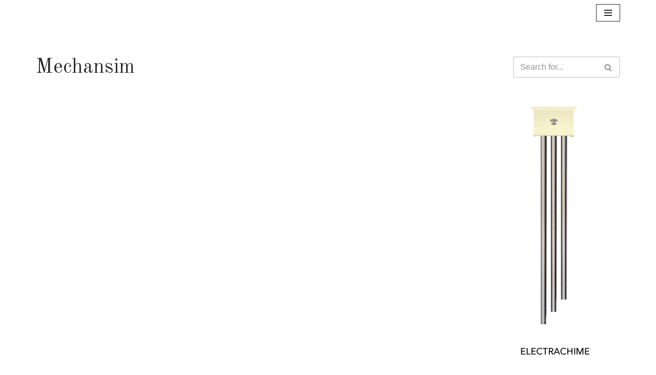

--- FILE ---
content_type: text/css
request_url: https://www.electrachime.net/wp-content/uploads/bws-custom-code/bws-custom-code.css?ver=2.4.2
body_size: -20
content:
#cntctfrm_contact_form textarea { border: 1px solid #CCCCCC !important; 
}